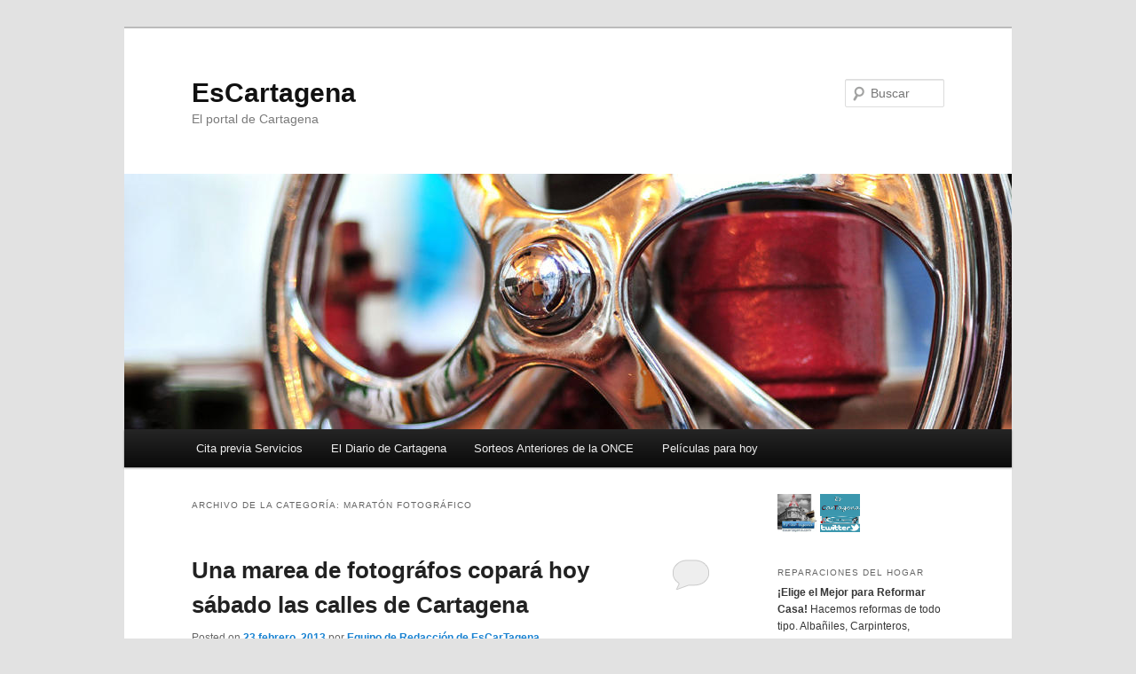

--- FILE ---
content_type: text/html; charset=UTF-8
request_url: https://www.escartagena.com/category/maraton-fotografico/
body_size: 10240
content:
<!DOCTYPE html>
<html lang="es">
<head>
<meta charset="UTF-8" />
<meta name="viewport" content="width=device-width, initial-scale=1.0" />
<title>
Maratón fotográfico Archivos - EsCartagenaEsCartagena	</title>
<link rel="profile" href="https://gmpg.org/xfn/11" />
<link rel="stylesheet" type="text/css" media="all" href="https://www.escartagena.com/wp-content/themes/twentyeleven/style.css?ver=20251202" />
<link rel="pingback" href="https://www.escartagena.com/xmlrpc.php">
<meta name='robots' content='index, follow, max-image-preview:large, max-snippet:-1, max-video-preview:-1' />

	<!-- This site is optimized with the Yoast SEO plugin v24.5 - https://yoast.com/wordpress/plugins/seo/ -->
	<link rel="canonical" href="https://www.escartagena.com/category/maraton-fotografico/" />
	<meta property="og:locale" content="es_ES" />
	<meta property="og:type" content="article" />
	<meta property="og:title" content="Maratón fotográfico Archivos - EsCartagena" />
	<meta property="og:url" content="https://www.escartagena.com/category/maraton-fotografico/" />
	<meta property="og:site_name" content="EsCartagena" />
	<meta name="twitter:card" content="summary_large_image" />
	<meta name="twitter:site" content="@EsCartagena_CT" />
	<script type="application/ld+json" class="yoast-schema-graph">{"@context":"https://schema.org","@graph":[{"@type":"CollectionPage","@id":"https://www.escartagena.com/category/maraton-fotografico/","url":"https://www.escartagena.com/category/maraton-fotografico/","name":"Maratón fotográfico Archivos - EsCartagena","isPartOf":{"@id":"https://www.escartagena.com/#website"},"breadcrumb":{"@id":"https://www.escartagena.com/category/maraton-fotografico/#breadcrumb"},"inLanguage":"es"},{"@type":"BreadcrumbList","@id":"https://www.escartagena.com/category/maraton-fotografico/#breadcrumb","itemListElement":[{"@type":"ListItem","position":1,"name":"Portada","item":"https://www.escartagena.com/"},{"@type":"ListItem","position":2,"name":"Maratón fotográfico"}]},{"@type":"WebSite","@id":"https://www.escartagena.com/#website","url":"https://www.escartagena.com/","name":"EsCartagena","description":"El portal de Cartagena","publisher":{"@id":"https://www.escartagena.com/#organization"},"potentialAction":[{"@type":"SearchAction","target":{"@type":"EntryPoint","urlTemplate":"https://www.escartagena.com/?s={search_term_string}"},"query-input":{"@type":"PropertyValueSpecification","valueRequired":true,"valueName":"search_term_string"}}],"inLanguage":"es"},{"@type":"Organization","@id":"https://www.escartagena.com/#organization","name":"Es Cartagena","url":"https://www.escartagena.com/","logo":{"@type":"ImageObject","inLanguage":"es","@id":"https://www.escartagena.com/#/schema/logo/image/","url":"https://www.escartagena.com/wp-content/uploads/2015/12/escartagena_logo.jpg","contentUrl":"https://www.escartagena.com/wp-content/uploads/2015/12/escartagena_logo.jpg","width":160,"height":160,"caption":"Es Cartagena"},"image":{"@id":"https://www.escartagena.com/#/schema/logo/image/"},"sameAs":["https://www.facebook.com/Portal.Cartagena","https://x.com/EsCartagena_CT","https://www.instagram.com/porcartagena/"]}]}</script>
	<!-- / Yoast SEO plugin. -->


<link rel="alternate" type="application/rss+xml" title="EsCartagena &raquo; Feed" href="https://www.escartagena.com/feed/" />
<link rel="alternate" type="application/rss+xml" title="EsCartagena &raquo; Feed de los comentarios" href="https://www.escartagena.com/comments/feed/" />
<link rel="alternate" type="application/rss+xml" title="EsCartagena &raquo; Categoría Maratón fotográfico del feed" href="https://www.escartagena.com/category/maraton-fotografico/feed/" />
<script type="text/javascript">
/* <![CDATA[ */
window._wpemojiSettings = {"baseUrl":"https:\/\/s.w.org\/images\/core\/emoji\/15.0.3\/72x72\/","ext":".png","svgUrl":"https:\/\/s.w.org\/images\/core\/emoji\/15.0.3\/svg\/","svgExt":".svg","source":{"concatemoji":"https:\/\/www.escartagena.com\/wp-includes\/js\/wp-emoji-release.min.js?ver=6.5.7"}};
/*! This file is auto-generated */
!function(i,n){var o,s,e;function c(e){try{var t={supportTests:e,timestamp:(new Date).valueOf()};sessionStorage.setItem(o,JSON.stringify(t))}catch(e){}}function p(e,t,n){e.clearRect(0,0,e.canvas.width,e.canvas.height),e.fillText(t,0,0);var t=new Uint32Array(e.getImageData(0,0,e.canvas.width,e.canvas.height).data),r=(e.clearRect(0,0,e.canvas.width,e.canvas.height),e.fillText(n,0,0),new Uint32Array(e.getImageData(0,0,e.canvas.width,e.canvas.height).data));return t.every(function(e,t){return e===r[t]})}function u(e,t,n){switch(t){case"flag":return n(e,"\ud83c\udff3\ufe0f\u200d\u26a7\ufe0f","\ud83c\udff3\ufe0f\u200b\u26a7\ufe0f")?!1:!n(e,"\ud83c\uddfa\ud83c\uddf3","\ud83c\uddfa\u200b\ud83c\uddf3")&&!n(e,"\ud83c\udff4\udb40\udc67\udb40\udc62\udb40\udc65\udb40\udc6e\udb40\udc67\udb40\udc7f","\ud83c\udff4\u200b\udb40\udc67\u200b\udb40\udc62\u200b\udb40\udc65\u200b\udb40\udc6e\u200b\udb40\udc67\u200b\udb40\udc7f");case"emoji":return!n(e,"\ud83d\udc26\u200d\u2b1b","\ud83d\udc26\u200b\u2b1b")}return!1}function f(e,t,n){var r="undefined"!=typeof WorkerGlobalScope&&self instanceof WorkerGlobalScope?new OffscreenCanvas(300,150):i.createElement("canvas"),a=r.getContext("2d",{willReadFrequently:!0}),o=(a.textBaseline="top",a.font="600 32px Arial",{});return e.forEach(function(e){o[e]=t(a,e,n)}),o}function t(e){var t=i.createElement("script");t.src=e,t.defer=!0,i.head.appendChild(t)}"undefined"!=typeof Promise&&(o="wpEmojiSettingsSupports",s=["flag","emoji"],n.supports={everything:!0,everythingExceptFlag:!0},e=new Promise(function(e){i.addEventListener("DOMContentLoaded",e,{once:!0})}),new Promise(function(t){var n=function(){try{var e=JSON.parse(sessionStorage.getItem(o));if("object"==typeof e&&"number"==typeof e.timestamp&&(new Date).valueOf()<e.timestamp+604800&&"object"==typeof e.supportTests)return e.supportTests}catch(e){}return null}();if(!n){if("undefined"!=typeof Worker&&"undefined"!=typeof OffscreenCanvas&&"undefined"!=typeof URL&&URL.createObjectURL&&"undefined"!=typeof Blob)try{var e="postMessage("+f.toString()+"("+[JSON.stringify(s),u.toString(),p.toString()].join(",")+"));",r=new Blob([e],{type:"text/javascript"}),a=new Worker(URL.createObjectURL(r),{name:"wpTestEmojiSupports"});return void(a.onmessage=function(e){c(n=e.data),a.terminate(),t(n)})}catch(e){}c(n=f(s,u,p))}t(n)}).then(function(e){for(var t in e)n.supports[t]=e[t],n.supports.everything=n.supports.everything&&n.supports[t],"flag"!==t&&(n.supports.everythingExceptFlag=n.supports.everythingExceptFlag&&n.supports[t]);n.supports.everythingExceptFlag=n.supports.everythingExceptFlag&&!n.supports.flag,n.DOMReady=!1,n.readyCallback=function(){n.DOMReady=!0}}).then(function(){return e}).then(function(){var e;n.supports.everything||(n.readyCallback(),(e=n.source||{}).concatemoji?t(e.concatemoji):e.wpemoji&&e.twemoji&&(t(e.twemoji),t(e.wpemoji)))}))}((window,document),window._wpemojiSettings);
/* ]]> */
</script>
<style id='wp-emoji-styles-inline-css' type='text/css'>

	img.wp-smiley, img.emoji {
		display: inline !important;
		border: none !important;
		box-shadow: none !important;
		height: 1em !important;
		width: 1em !important;
		margin: 0 0.07em !important;
		vertical-align: -0.1em !important;
		background: none !important;
		padding: 0 !important;
	}
</style>
<link rel='stylesheet' id='wp-block-library-css' href='https://www.escartagena.com/wp-includes/css/dist/block-library/style.min.css?ver=6.5.7' type='text/css' media='all' />
<style id='wp-block-library-theme-inline-css' type='text/css'>
.wp-block-audio figcaption{color:#555;font-size:13px;text-align:center}.is-dark-theme .wp-block-audio figcaption{color:#ffffffa6}.wp-block-audio{margin:0 0 1em}.wp-block-code{border:1px solid #ccc;border-radius:4px;font-family:Menlo,Consolas,monaco,monospace;padding:.8em 1em}.wp-block-embed figcaption{color:#555;font-size:13px;text-align:center}.is-dark-theme .wp-block-embed figcaption{color:#ffffffa6}.wp-block-embed{margin:0 0 1em}.blocks-gallery-caption{color:#555;font-size:13px;text-align:center}.is-dark-theme .blocks-gallery-caption{color:#ffffffa6}.wp-block-image figcaption{color:#555;font-size:13px;text-align:center}.is-dark-theme .wp-block-image figcaption{color:#ffffffa6}.wp-block-image{margin:0 0 1em}.wp-block-pullquote{border-bottom:4px solid;border-top:4px solid;color:currentColor;margin-bottom:1.75em}.wp-block-pullquote cite,.wp-block-pullquote footer,.wp-block-pullquote__citation{color:currentColor;font-size:.8125em;font-style:normal;text-transform:uppercase}.wp-block-quote{border-left:.25em solid;margin:0 0 1.75em;padding-left:1em}.wp-block-quote cite,.wp-block-quote footer{color:currentColor;font-size:.8125em;font-style:normal;position:relative}.wp-block-quote.has-text-align-right{border-left:none;border-right:.25em solid;padding-left:0;padding-right:1em}.wp-block-quote.has-text-align-center{border:none;padding-left:0}.wp-block-quote.is-large,.wp-block-quote.is-style-large,.wp-block-quote.is-style-plain{border:none}.wp-block-search .wp-block-search__label{font-weight:700}.wp-block-search__button{border:1px solid #ccc;padding:.375em .625em}:where(.wp-block-group.has-background){padding:1.25em 2.375em}.wp-block-separator.has-css-opacity{opacity:.4}.wp-block-separator{border:none;border-bottom:2px solid;margin-left:auto;margin-right:auto}.wp-block-separator.has-alpha-channel-opacity{opacity:1}.wp-block-separator:not(.is-style-wide):not(.is-style-dots){width:100px}.wp-block-separator.has-background:not(.is-style-dots){border-bottom:none;height:1px}.wp-block-separator.has-background:not(.is-style-wide):not(.is-style-dots){height:2px}.wp-block-table{margin:0 0 1em}.wp-block-table td,.wp-block-table th{word-break:normal}.wp-block-table figcaption{color:#555;font-size:13px;text-align:center}.is-dark-theme .wp-block-table figcaption{color:#ffffffa6}.wp-block-video figcaption{color:#555;font-size:13px;text-align:center}.is-dark-theme .wp-block-video figcaption{color:#ffffffa6}.wp-block-video{margin:0 0 1em}.wp-block-template-part.has-background{margin-bottom:0;margin-top:0;padding:1.25em 2.375em}
</style>
<style id='classic-theme-styles-inline-css' type='text/css'>
/*! This file is auto-generated */
.wp-block-button__link{color:#fff;background-color:#32373c;border-radius:9999px;box-shadow:none;text-decoration:none;padding:calc(.667em + 2px) calc(1.333em + 2px);font-size:1.125em}.wp-block-file__button{background:#32373c;color:#fff;text-decoration:none}
</style>
<style id='global-styles-inline-css' type='text/css'>
body{--wp--preset--color--black: #000;--wp--preset--color--cyan-bluish-gray: #abb8c3;--wp--preset--color--white: #fff;--wp--preset--color--pale-pink: #f78da7;--wp--preset--color--vivid-red: #cf2e2e;--wp--preset--color--luminous-vivid-orange: #ff6900;--wp--preset--color--luminous-vivid-amber: #fcb900;--wp--preset--color--light-green-cyan: #7bdcb5;--wp--preset--color--vivid-green-cyan: #00d084;--wp--preset--color--pale-cyan-blue: #8ed1fc;--wp--preset--color--vivid-cyan-blue: #0693e3;--wp--preset--color--vivid-purple: #9b51e0;--wp--preset--color--blue: #1982d1;--wp--preset--color--dark-gray: #373737;--wp--preset--color--medium-gray: #666;--wp--preset--color--light-gray: #e2e2e2;--wp--preset--gradient--vivid-cyan-blue-to-vivid-purple: linear-gradient(135deg,rgba(6,147,227,1) 0%,rgb(155,81,224) 100%);--wp--preset--gradient--light-green-cyan-to-vivid-green-cyan: linear-gradient(135deg,rgb(122,220,180) 0%,rgb(0,208,130) 100%);--wp--preset--gradient--luminous-vivid-amber-to-luminous-vivid-orange: linear-gradient(135deg,rgba(252,185,0,1) 0%,rgba(255,105,0,1) 100%);--wp--preset--gradient--luminous-vivid-orange-to-vivid-red: linear-gradient(135deg,rgba(255,105,0,1) 0%,rgb(207,46,46) 100%);--wp--preset--gradient--very-light-gray-to-cyan-bluish-gray: linear-gradient(135deg,rgb(238,238,238) 0%,rgb(169,184,195) 100%);--wp--preset--gradient--cool-to-warm-spectrum: linear-gradient(135deg,rgb(74,234,220) 0%,rgb(151,120,209) 20%,rgb(207,42,186) 40%,rgb(238,44,130) 60%,rgb(251,105,98) 80%,rgb(254,248,76) 100%);--wp--preset--gradient--blush-light-purple: linear-gradient(135deg,rgb(255,206,236) 0%,rgb(152,150,240) 100%);--wp--preset--gradient--blush-bordeaux: linear-gradient(135deg,rgb(254,205,165) 0%,rgb(254,45,45) 50%,rgb(107,0,62) 100%);--wp--preset--gradient--luminous-dusk: linear-gradient(135deg,rgb(255,203,112) 0%,rgb(199,81,192) 50%,rgb(65,88,208) 100%);--wp--preset--gradient--pale-ocean: linear-gradient(135deg,rgb(255,245,203) 0%,rgb(182,227,212) 50%,rgb(51,167,181) 100%);--wp--preset--gradient--electric-grass: linear-gradient(135deg,rgb(202,248,128) 0%,rgb(113,206,126) 100%);--wp--preset--gradient--midnight: linear-gradient(135deg,rgb(2,3,129) 0%,rgb(40,116,252) 100%);--wp--preset--font-size--small: 13px;--wp--preset--font-size--medium: 20px;--wp--preset--font-size--large: 36px;--wp--preset--font-size--x-large: 42px;--wp--preset--spacing--20: 0.44rem;--wp--preset--spacing--30: 0.67rem;--wp--preset--spacing--40: 1rem;--wp--preset--spacing--50: 1.5rem;--wp--preset--spacing--60: 2.25rem;--wp--preset--spacing--70: 3.38rem;--wp--preset--spacing--80: 5.06rem;--wp--preset--shadow--natural: 6px 6px 9px rgba(0, 0, 0, 0.2);--wp--preset--shadow--deep: 12px 12px 50px rgba(0, 0, 0, 0.4);--wp--preset--shadow--sharp: 6px 6px 0px rgba(0, 0, 0, 0.2);--wp--preset--shadow--outlined: 6px 6px 0px -3px rgba(255, 255, 255, 1), 6px 6px rgba(0, 0, 0, 1);--wp--preset--shadow--crisp: 6px 6px 0px rgba(0, 0, 0, 1);}:where(.is-layout-flex){gap: 0.5em;}:where(.is-layout-grid){gap: 0.5em;}body .is-layout-flex{display: flex;}body .is-layout-flex{flex-wrap: wrap;align-items: center;}body .is-layout-flex > *{margin: 0;}body .is-layout-grid{display: grid;}body .is-layout-grid > *{margin: 0;}:where(.wp-block-columns.is-layout-flex){gap: 2em;}:where(.wp-block-columns.is-layout-grid){gap: 2em;}:where(.wp-block-post-template.is-layout-flex){gap: 1.25em;}:where(.wp-block-post-template.is-layout-grid){gap: 1.25em;}.has-black-color{color: var(--wp--preset--color--black) !important;}.has-cyan-bluish-gray-color{color: var(--wp--preset--color--cyan-bluish-gray) !important;}.has-white-color{color: var(--wp--preset--color--white) !important;}.has-pale-pink-color{color: var(--wp--preset--color--pale-pink) !important;}.has-vivid-red-color{color: var(--wp--preset--color--vivid-red) !important;}.has-luminous-vivid-orange-color{color: var(--wp--preset--color--luminous-vivid-orange) !important;}.has-luminous-vivid-amber-color{color: var(--wp--preset--color--luminous-vivid-amber) !important;}.has-light-green-cyan-color{color: var(--wp--preset--color--light-green-cyan) !important;}.has-vivid-green-cyan-color{color: var(--wp--preset--color--vivid-green-cyan) !important;}.has-pale-cyan-blue-color{color: var(--wp--preset--color--pale-cyan-blue) !important;}.has-vivid-cyan-blue-color{color: var(--wp--preset--color--vivid-cyan-blue) !important;}.has-vivid-purple-color{color: var(--wp--preset--color--vivid-purple) !important;}.has-black-background-color{background-color: var(--wp--preset--color--black) !important;}.has-cyan-bluish-gray-background-color{background-color: var(--wp--preset--color--cyan-bluish-gray) !important;}.has-white-background-color{background-color: var(--wp--preset--color--white) !important;}.has-pale-pink-background-color{background-color: var(--wp--preset--color--pale-pink) !important;}.has-vivid-red-background-color{background-color: var(--wp--preset--color--vivid-red) !important;}.has-luminous-vivid-orange-background-color{background-color: var(--wp--preset--color--luminous-vivid-orange) !important;}.has-luminous-vivid-amber-background-color{background-color: var(--wp--preset--color--luminous-vivid-amber) !important;}.has-light-green-cyan-background-color{background-color: var(--wp--preset--color--light-green-cyan) !important;}.has-vivid-green-cyan-background-color{background-color: var(--wp--preset--color--vivid-green-cyan) !important;}.has-pale-cyan-blue-background-color{background-color: var(--wp--preset--color--pale-cyan-blue) !important;}.has-vivid-cyan-blue-background-color{background-color: var(--wp--preset--color--vivid-cyan-blue) !important;}.has-vivid-purple-background-color{background-color: var(--wp--preset--color--vivid-purple) !important;}.has-black-border-color{border-color: var(--wp--preset--color--black) !important;}.has-cyan-bluish-gray-border-color{border-color: var(--wp--preset--color--cyan-bluish-gray) !important;}.has-white-border-color{border-color: var(--wp--preset--color--white) !important;}.has-pale-pink-border-color{border-color: var(--wp--preset--color--pale-pink) !important;}.has-vivid-red-border-color{border-color: var(--wp--preset--color--vivid-red) !important;}.has-luminous-vivid-orange-border-color{border-color: var(--wp--preset--color--luminous-vivid-orange) !important;}.has-luminous-vivid-amber-border-color{border-color: var(--wp--preset--color--luminous-vivid-amber) !important;}.has-light-green-cyan-border-color{border-color: var(--wp--preset--color--light-green-cyan) !important;}.has-vivid-green-cyan-border-color{border-color: var(--wp--preset--color--vivid-green-cyan) !important;}.has-pale-cyan-blue-border-color{border-color: var(--wp--preset--color--pale-cyan-blue) !important;}.has-vivid-cyan-blue-border-color{border-color: var(--wp--preset--color--vivid-cyan-blue) !important;}.has-vivid-purple-border-color{border-color: var(--wp--preset--color--vivid-purple) !important;}.has-vivid-cyan-blue-to-vivid-purple-gradient-background{background: var(--wp--preset--gradient--vivid-cyan-blue-to-vivid-purple) !important;}.has-light-green-cyan-to-vivid-green-cyan-gradient-background{background: var(--wp--preset--gradient--light-green-cyan-to-vivid-green-cyan) !important;}.has-luminous-vivid-amber-to-luminous-vivid-orange-gradient-background{background: var(--wp--preset--gradient--luminous-vivid-amber-to-luminous-vivid-orange) !important;}.has-luminous-vivid-orange-to-vivid-red-gradient-background{background: var(--wp--preset--gradient--luminous-vivid-orange-to-vivid-red) !important;}.has-very-light-gray-to-cyan-bluish-gray-gradient-background{background: var(--wp--preset--gradient--very-light-gray-to-cyan-bluish-gray) !important;}.has-cool-to-warm-spectrum-gradient-background{background: var(--wp--preset--gradient--cool-to-warm-spectrum) !important;}.has-blush-light-purple-gradient-background{background: var(--wp--preset--gradient--blush-light-purple) !important;}.has-blush-bordeaux-gradient-background{background: var(--wp--preset--gradient--blush-bordeaux) !important;}.has-luminous-dusk-gradient-background{background: var(--wp--preset--gradient--luminous-dusk) !important;}.has-pale-ocean-gradient-background{background: var(--wp--preset--gradient--pale-ocean) !important;}.has-electric-grass-gradient-background{background: var(--wp--preset--gradient--electric-grass) !important;}.has-midnight-gradient-background{background: var(--wp--preset--gradient--midnight) !important;}.has-small-font-size{font-size: var(--wp--preset--font-size--small) !important;}.has-medium-font-size{font-size: var(--wp--preset--font-size--medium) !important;}.has-large-font-size{font-size: var(--wp--preset--font-size--large) !important;}.has-x-large-font-size{font-size: var(--wp--preset--font-size--x-large) !important;}
.wp-block-navigation a:where(:not(.wp-element-button)){color: inherit;}
:where(.wp-block-post-template.is-layout-flex){gap: 1.25em;}:where(.wp-block-post-template.is-layout-grid){gap: 1.25em;}
:where(.wp-block-columns.is-layout-flex){gap: 2em;}:where(.wp-block-columns.is-layout-grid){gap: 2em;}
.wp-block-pullquote{font-size: 1.5em;line-height: 1.6;}
</style>
<link rel='stylesheet' id='twentyeleven-block-style-css' href='https://www.escartagena.com/wp-content/themes/twentyeleven/blocks.css?ver=20240703' type='text/css' media='all' />
<link rel="https://api.w.org/" href="https://www.escartagena.com/wp-json/" /><link rel="alternate" type="application/json" href="https://www.escartagena.com/wp-json/wp/v2/categories/824" /><link rel="EditURI" type="application/rsd+xml" title="RSD" href="https://www.escartagena.com/xmlrpc.php?rsd" />
<meta name="generator" content="WordPress 6.5.7" />
</head>

<body class="archive category category-maraton-fotografico category-824 wp-embed-responsive two-column right-sidebar">
<div class="skip-link"><a class="assistive-text" href="#content">Ir al contenido principal</a></div><div class="skip-link"><a class="assistive-text" href="#secondary">Ir al contenido secundario</a></div><div id="page" class="hfeed">
	<header id="branding">
			<hgroup>
									<h1 id="site-title"><span><a href="https://www.escartagena.com/" rel="home" >EsCartagena</a></span></h1>
										<h2 id="site-description">El portal de Cartagena</h2>
							</hgroup>

						<a href="https://www.escartagena.com/" rel="home" >
				<img src="https://www.escartagena.com/wp-content/themes/twentyeleven/images/headers/wheel.jpg" width="1000" height="288" alt="EsCartagena" decoding="async" fetchpriority="high" />			</a>
			
									<form method="get" id="searchform" action="https://www.escartagena.com/">
		<label for="s" class="assistive-text">Buscar</label>
		<input type="text" class="field" name="s" id="s" placeholder="Buscar" />
		<input type="submit" class="submit" name="submit" id="searchsubmit" value="Buscar" />
	</form>
			
			<nav id="access">
				<h3 class="assistive-text">Menú principal</h3>
				<div class="menu-wplook-main-menu-container"><ul id="menu-wplook-main-menu" class="menu"><li id="menu-item-1581" class="menu-item menu-item-type-post_type menu-item-object-page menu-item-1581"><a href="https://www.escartagena.com/cita-previa-servicios/">Cita previa Servicios</a></li>
<li id="menu-item-1584" class="menu-item menu-item-type-post_type menu-item-object-page menu-item-1584"><a href="https://www.escartagena.com/el-diario-de-cartagena/">El Diario de Cartagena</a></li>
<li id="menu-item-2568" class="menu-item menu-item-type-post_type menu-item-object-page menu-item-has-children menu-item-2568"><a href="https://www.escartagena.com/sorteos-anteriores-de-la-once/">Sorteos Anteriores de la ONCE</a>
<ul class="sub-menu">
	<li id="menu-item-2598" class="menu-item menu-item-type-post_type menu-item-object-page menu-item-2598"><a href="https://www.escartagena.com/sorteos-anteriores-de-la-once/sorteos-de-la-once/">Sorteos de la ONCE</a></li>
</ul>
</li>
<li id="menu-item-2575" class="menu-item menu-item-type-post_type menu-item-object-page menu-item-has-children menu-item-2575"><a href="https://www.escartagena.com/peliculas-para-hoy/">Películas para hoy</a>
<ul class="sub-menu">
	<li id="menu-item-2578" class="menu-item menu-item-type-post_type menu-item-object-page menu-item-2578"><a href="https://www.escartagena.com/peliculas-para-hoy/destacados-hoy-en-tv/">Destacados hoy en TV</a></li>
</ul>
</li>
</ul></div>			</nav><!-- #access -->
	</header><!-- #branding -->


	<div id="main">

		<section id="primary">
			<div id="content" role="main">

			
				<header class="page-header">
					<h1 class="page-title">
					Archivo de la categoría: <span>Maratón fotográfico</span>					</h1>

									</header>

				
				
					
	<article id="post-3481" class="post-3481 post type-post status-publish format-standard hentry category-ayuntamiento-de-cartagena category-batel category-cartagena category-eventos category-internet category-la-verdad category-maraton-fotografico category-noticias-de-actualidad category-variadas tag-auditorio tag-ayuntamiento tag-batel-2 tag-fotografos tag-la-verdad-2 tag-maraton">
		<header class="entry-header">
						<h1 class="entry-title"><a href="https://www.escartagena.com/una-marea-de-fotografos-copara-el-sabado-las-calles-de-cartagena/" rel="bookmark">Una marea de fotográfos copará hoy sábado las calles de Cartagena</a></h1>
			
						<div class="entry-meta">
				<span class="sep">Posted on </span><a href="https://www.escartagena.com/una-marea-de-fotografos-copara-el-sabado-las-calles-de-cartagena/" title="12:35 PM" rel="bookmark"><time class="entry-date" datetime="2013-02-23T12:35:01+01:00">23 febrero, 2013</time></a><span class="by-author"> <span class="sep"> por </span> <span class="author vcard"><a class="url fn n" href="https://www.escartagena.com/author/equipo-de-redaccion-de-escartagena/" title="Ver todas las entradas de Equipo de Redacción de EsCarTagena" rel="author">Equipo de Redacción de EsCarTagena</a></span></span>			</div><!-- .entry-meta -->
			
						<div class="comments-link">
				<a href="https://www.escartagena.com/una-marea-de-fotografos-copara-el-sabado-las-calles-de-cartagena/#respond"><span class="leave-reply">Responder</span></a>			</div>
					</header><!-- .entry-header -->

				<div class="entry-content">
			<p style="text-align: justify;"><span style="line-height: 24px; text-align: justify;">II Maratón Fotográfico de Cartagena</span></p>
<div class="mceTemp" style="text-align: justify;">
<dl id="attachment_3483" class="wp-caption alignleft" style="width: 413px;">
<dt class="wp-caption-dt"><img decoding="async" class="size-full wp-image-3483  " title="Primera edición del Maratón Fotográfico" src="https://www.escartagena.com/wp-content/uploads/2013/02/fotografos.jpg" alt="Primera edición del Maratón Fotográfico" width="403" height="268" srcset="https://www.escartagena.com/wp-content/uploads/2013/02/fotografos.jpg 640w, https://www.escartagena.com/wp-content/uploads/2013/02/fotografos-300x199.jpg 300w" sizes="(max-width: 403px) 100vw, 403px" /></dt>
<dd class="wp-caption-dd">Primera edición del Maratón Fotográfico</dd>
</dl>
</div>
<p style="text-align: justify;">La segunda edición del Maratón Fotográfico, organizado por La Verdad, en colaboración con el Ayuntamiento de Cartagena, contará con la participación de 260 personas dispuestas a tomar las mejores instantáneas de la ciudad.</p>
<p style="text-align: justify;">Mañana, sábado 23 de febrero, arranca la segunda edición del Maratón Fotográfico de Cartagena, organizado por el diario La Verdad. Un total de 260 participantes recorrerán este año las calles de la ciudad en busca de la mejor instantánea. Fue el pasado 30 de enero cuando se abrió el plazo de inscripción, el cual se ha cerrado en la mañana de hoy, en torno a las 10,00 horas.</p>
<p style="text-align: justify;">El Maratón consiste en reunir, durante una jornada, a un grupo de amantes de la fotografía, que han de tomar imágenes sobre los temas propuestos ese mismo día por la organización del concurso.</p>
<p style="text-align: justify;">En concreto, el encuentro de mañana está previsto a las diez de la mañana en el Auditorio y Palacio de Congresos El Batel. Antes de dar paso al recorrido maratoniano, se tomará la primera imagen, la Foto de Familia. Acto seguido, se hará entrega a los participantes del recorrido por Cartagena, y éstos tendrán hasta las 14,00 horas para conseguir las mejores fotos de la ciudad. Además, hay prevista alguna sorpresa en forma de actuaciones y situaciones inesperadas que deberán ser inmortalizadas.</p>
<p style="text-align: justify;">Posteriormente, de 14,00 a 15,00 horas, los concursantes se congregarán en el centro comercial Espacio Mediterráneo. Y como en la jornada de mañana, la fotografía es la protagonista, se tomará la denominada, Foto Sorpresa, que pone punto y final a la segunda edición de este certamen.</p>
<p style="text-align: justify;">A partir de entonces, los participantes dispondrán de varios días para subir las fotos a la web del concurso. En total, 3.120 instantáneas de la ciudad, cada persona debe entregar doce imágenes, que serán evaluadas por el jurado del concurso, compuesto por seis personas. El fallo se emitirá aproximadamente dentro de un mes.</p>
<p style="text-align: justify;">El primer clasificado se llevará un cheque de 700 euros y habrá más premios que se irán revelando en laverdad.es conforme se acerque la fecha.</p>
<p style="text-align: justify;">La II edición del Maratón Fotográfico de Cartagena cuenta con la colaboración del Ayuntamiento de Cartagena, el centro comercial Espacio Mediterráneo, el Auditorio y Palacio de Congresos El Batel y Benotac.</p>
<p style="text-align: justify;">vía <a href="https://www.cartagena.es/frontend/genericas/detalle_agenda/_Mq4DsbcKUSI6OrGk-o5Y8yukj80xgh61deEkixAdNo21MzddzEo6qg">Ayuntamiento de Cartagena</a>.</p>
					</div><!-- .entry-content -->
		
		<footer class="entry-meta">
			
										<span class="cat-links">
					<span class="entry-utility-prep entry-utility-prep-cat-links">Publicado en</span> <a href="https://www.escartagena.com/category/ayuntamiento-de-cartagena/" rel="category tag">Ayuntamiento de Cartagena</a>, <a href="https://www.escartagena.com/category/batel/" rel="category tag">Batel</a>, <a href="https://www.escartagena.com/category/noticias-de-actualidad/cartagena/" rel="category tag">Cartagena</a>, <a href="https://www.escartagena.com/category/eventos/" rel="category tag">Eventos</a>, <a href="https://www.escartagena.com/category/noticias-de-actualidad/internet/" rel="category tag">Internet</a>, <a href="https://www.escartagena.com/category/la-verdad/" rel="category tag">La Verdad</a>, <a href="https://www.escartagena.com/category/maraton-fotografico/" rel="category tag">Maratón fotográfico</a>, <a href="https://www.escartagena.com/category/noticias-de-actualidad/" rel="category tag">Noticias de Actualidad</a>, <a href="https://www.escartagena.com/category/noticias-de-actualidad/variadas/" rel="category tag">Variadas</a>			</span>
							
										<span class="sep"> | </span>
								<span class="tag-links">
					<span class="entry-utility-prep entry-utility-prep-tag-links">Etiquetado</span> <a href="https://www.escartagena.com/tag/auditorio/" rel="tag">Auditorio</a>, <a href="https://www.escartagena.com/tag/ayuntamiento/" rel="tag">Ayuntamiento</a>, <a href="https://www.escartagena.com/tag/batel-2/" rel="tag">batel</a>, <a href="https://www.escartagena.com/tag/fotografos/" rel="tag">fotógrafos</a>, <a href="https://www.escartagena.com/tag/la-verdad-2/" rel="tag">la verdad</a>, <a href="https://www.escartagena.com/tag/maraton/" rel="tag">maratón</a>			</span>
							
										<span class="sep"> | </span>
						<span class="comments-link"><a href="https://www.escartagena.com/una-marea-de-fotografos-copara-el-sabado-las-calles-de-cartagena/#respond"><span class="leave-reply">Deja un comentario</span></a></span>
			
					</footer><!-- .entry-meta -->
	</article><!-- #post-3481 -->

				
				
			
			</div><!-- #content -->
		</section><!-- #primary -->

		<div id="secondary" class="widget-area" role="complementary">
			<aside id="text-30" class="widget widget_text">			<div class="textwidget"><a href="https://www.facebook.com/Portal.Cartagena" title="facebook de EsCarTagena El Portal de Cartagena">
<img src="https://www.escartagena.com/banner/escartagena_peque.jpg" width="45" height="43" alt="Avatar Escartagena"></a>
<a href="https://twitter.com/EsCartagena_CT" title="Seguir en Twitter" ><img src="https://www.escartagena.com/banner/twitteer.jpg" width="45" height="43" alt="Avatar Escartagena"></a>
</div>
		</aside><aside id="custom_html-2" class="widget_text widget widget_custom_html"><h3 class="widget-title">Reparaciones del hogar</h3><div class="textwidget custom-html-widget"><b>¡Elige el Mejor para Reformar Casa!</b>
Hacemos reformas de todo tipo. Albañiles, Carpinteros, Cerrajeros, Cristaleros, Electricistas, Fontaneros, Persianas, Pintores...  
<b>RESPUESTA INMEDIATA, Ahora también te atendemos por #Whatsapp</b>
<a href="https://api.whatsapp.com/send?phone=34605530909&amp;text=hola,%20a%20continuación%20detalle%20su%20incidencia,%20su%20nombre%20y%20la%20dirección%20gracias......"><img class="wp-image-87 aligncenter" src="https://www.escartagena.com/wp-content/uploads/2019/04/whatsapp_suyake.jpg" alt="whatsapp suyake" width="253" height="123" /></a>

<a href="https://www.suyake.com/"><img class="wp-image-87 aligncenter" src="https://www.escartagena.com/wp-content/uploads/2017/10/suyake.jpg" alt="suyake" width="253" height="123" /></a></div></aside><aside id="text-10" class="widget widget_text"><h3 class="widget-title">Servicio de cita previa:</h3>			<div class="textwidget"><a href="https://www.escartagena.com/cita-previa-servicios/"><img class=" wp-image-2058  " title="Cita previa Servicios" alt="Cita previa Servicios" src="https://www.escartagena.com/wp-content/uploads/2015/01/CITAPREVIA.jpg" width="254" height="191" /></a> </div>
		</aside><aside id="text-25" class="widget widget_text"><h3 class="widget-title">HORARIO AUTOBÚS HOSPITAL</h3>			<div class="textwidget"><div>
<div class="ticandme"><img class="alignleft wp-image-4123 size-full" src="https://www.escartagena.com/wp-content/uploads/2015/02/AutobusesHospital.jpg" alt="Autobuses Hospital Santa Lucia" width="253" height="301" />
PASEO ALFONSO XIII -
HOSPITAL SANTA LUCIA (<em><strong>NUEVOS HORARIOS</strong></em>)</div>
<div class="ticandme"><b>Paradas:</b>
ONCE, Asamblea Regional, Plaza Bastarreche, Hospital Santa Lucia(frente centro de salud) y frente a Hospital</div>
<div class="ticandme"><b>Salidas desde Paseo Alfonso XIII</b>
De lunes a viernes:<br>
Desde las 6:30 hasta las 8:00 cada 15 min.<br>
<strong>Desde las 8:00 hasta las 15:00 cada 10 min.</strong><br>
Desde las 15:00 hasta las 22:45 cada 15 min.<br>
sábados, domingos y festivos:
de 7:30 a 22:00 cada 30 minutos</div>
<div class="ticandme"><b>Salidas desde Hospital</b>
De lunes a viernes:<br>
Desde las 6:45 a las 8:15 cada 15 min.<br>
<strong>Desde las 8:15 a las 15:15 cada 10 min.</strong>
<br>Desde las 15:15 a las 23:00 cada 15 min.<br>
sábados, domingos y festivos:
de 7:45 a 22:15 cada 30 minutos</div>
</div></div>
		</aside><aside id="rss-7" class="widget widget_rss"><h3 class="widget-title"><a class="rsswidget rss-widget-feed" href="http://feeds.feedburner.com/Zona3fitness"><img class="rss-widget-icon" style="border:0" width="14" height="14" src="https://www.escartagena.com/wp-includes/images/rss.png" alt="RSS" loading="lazy" /></a> <a class="rsswidget rss-widget-title" href="https://zona3fitness.com/">DEPORTE</a></h3><ul><li><a class='rsswidget' href='https://zona3fitness.com/2026-el-ano-en-que-dejaste-de-empezar-de-cero/'>2026: El año en que dejaste de empezar de cero.</a></li><li><a class='rsswidget' href='https://zona3fitness.com/el-mejor-regalo-de-navidad-te-lo-das-tu-un-ultimo-respiro-de-fuerza/'>El mejor regalo de Navidad te lo das tú: Un último respiro de fuerza.</a></li><li><a class='rsswidget' href='https://zona3fitness.com/operacion-elfo-suda-la-navidad-en-zona3/'>Operación Elfo: Suda la Navidad en Zona3</a></li><li><a class='rsswidget' href='https://zona3fitness.com/el-poder-de-la-sentadilla-pequenos-gestos-grandes-cambios/'>El poder de la sentadilla: Pequeños gestos, grandes cambios.</a></li><li><a class='rsswidget' href='https://zona3fitness.com/entrenamiento-hibrido-mas-que-una-moda-nuestro-adn-en-zona3fitness/'>Entrenamiento Híbrido: Más que una Moda, Nuestro ADN en Zona3Fitness</a></li><li><a class='rsswidget' href='https://zona3fitness.com/por-que-la-constancia-vence-siempre-a-la-intensidad/'>Por qué la constancia vence siempre a la intensidad</a></li><li><a class='rsswidget' href='https://zona3fitness.com/este-enero-lanzamos-el-metodo-que-va-a-cambiar-tu-forma-de-cuidarte/'>Este Enero lanzamos el método que va a cambiar tu forma de cuidarte</a></li><li><a class='rsswidget' href='https://zona3fitness.com/cierra-la-semana-al-maximo-nuestro-circuito-hiit-de-viernes/'>¡Cierra la semana al máximo! Nuestro circuito HIIT de viernes.</a></li><li><a class='rsswidget' href='https://zona3fitness.com/tu-semana-empieza-con-un-solo-empuje/'>Tu semana empieza con un solo empuje.</a></li><li><a class='rsswidget' href='https://zona3fitness.com/mas-alla-del-musculo-como-la-fuerza-construye-tu-confianza/'>Más Allá del Músculo: Cómo la Fuerza Construye Tu Confianza</a></li></ul></aside>		</div><!-- #secondary .widget-area -->

	</div><!-- #main -->

	<footer id="colophon">

			

			<div id="site-generator">
												<a href="https://es.wordpress.org/" class="imprint" title="Plataforma semántica de publicación personal">
					Funciona gracias a WordPress				</a>
			</div>
	</footer><!-- #colophon -->
</div><!-- #page -->

<link rel='stylesheet' id='wppcp_front_css-css' href='https://www.escartagena.com/wp-content/plugins/wp-private-content-plus/css/wppcp-front.css?ver=6.5.7' type='text/css' media='all' />

</body>
</html>

<!--
Performance optimized by W3 Total Cache. Learn more: https://www.boldgrid.com/w3-total-cache/?utm_source=w3tc&utm_medium=footer_comment&utm_campaign=free_plugin


Served from: www.escartagena.com @ 2026-01-02 04:34:02 by W3 Total Cache
-->